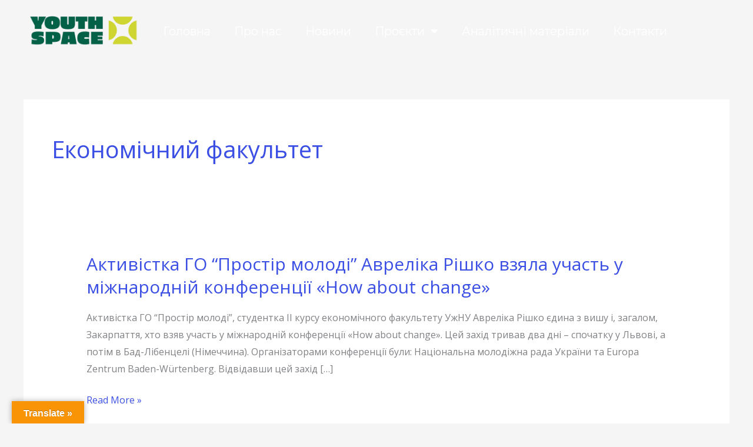

--- FILE ---
content_type: text/css
request_url: https://youth-space.net/wp-content/uploads/elementor/css/post-6367.css?ver=1769487871
body_size: 359
content:
.elementor-6367 .elementor-element.elementor-element-93cf2d9 > .elementor-container > .elementor-column > .elementor-widget-wrap{align-content:center;align-items:center;}.elementor-6367 .elementor-element.elementor-element-93cf2d9{margin-top:10px;margin-bottom:10px;z-index:999;}.elementor-6367 .elementor-element.elementor-element-14bbfc1{width:var( --container-widget-width, 119.753% );max-width:119.753%;--container-widget-width:119.753%;--container-widget-flex-grow:0;}.elementor-6367 .elementor-element.elementor-element-14bbfc1 img{opacity:1;}.elementor-6367 .elementor-element.elementor-element-f58b1d8 .elementor-menu-toggle{margin:0 auto;}.elementor-6367 .elementor-element.elementor-element-f58b1d8 .elementor-nav-menu .elementor-item{font-family:"Montserrat", Sans-serif;font-size:20px;}.elementor-6367 .elementor-element.elementor-element-f58b1d8 .elementor-nav-menu--main .elementor-item{color:#FFFFFF;fill:#FFFFFF;}.elementor-theme-builder-content-area{height:400px;}.elementor-location-header:before, .elementor-location-footer:before{content:"";display:table;clear:both;}@media(min-width:768px){.elementor-6367 .elementor-element.elementor-element-88e330d{width:17.209%;}.elementor-6367 .elementor-element.elementor-element-25cd057{width:82.791%;}}